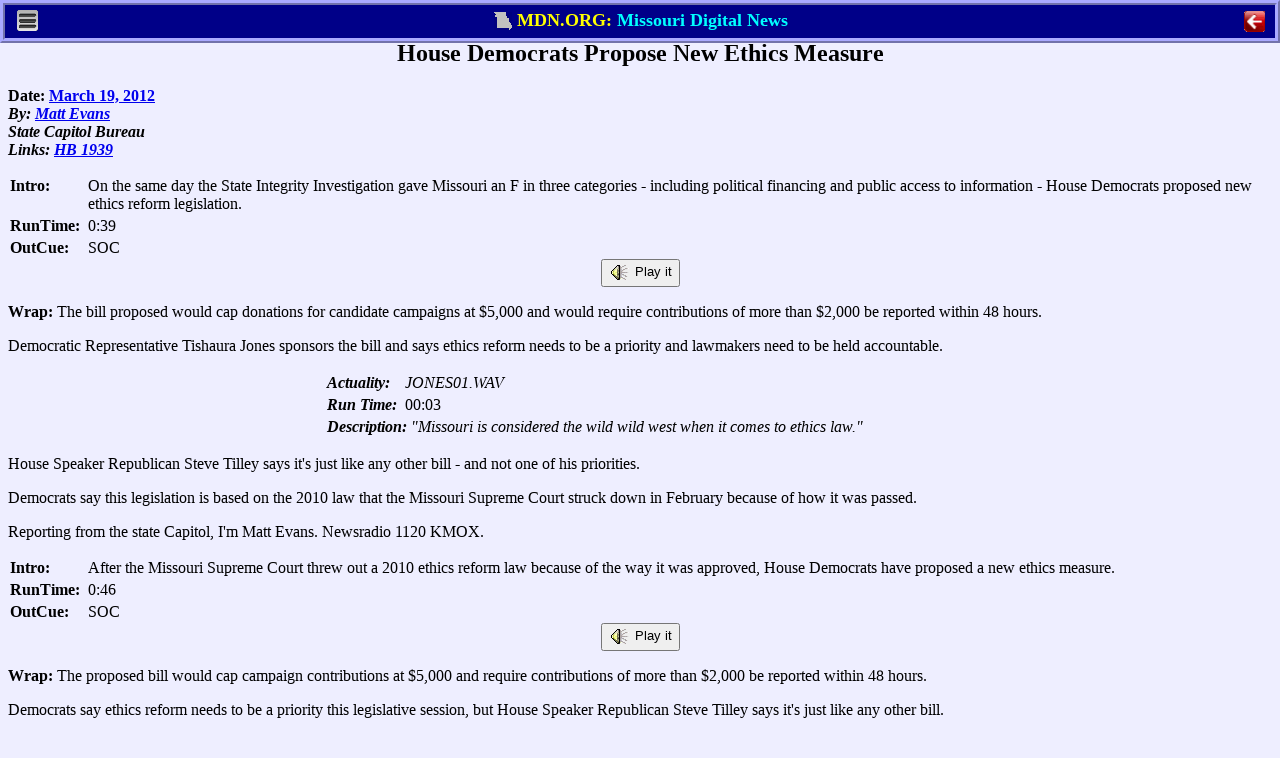

--- FILE ---
content_type: text/html; charset=ISO-8859-1
request_url: http://www.mdn.org/2012/STORIES/ETHBILL.HTM
body_size: 12473
content:
<!DOCTYPE html PUBLIC "-//W3C//DTD XHTML 1.0 Transitional//EN" "http://www.w3.org/TR/xhtml1/DTD/xhtml1-transitional.dtd">
<META HTTP-EQUIV="Last-Modified"  CONTENT="Sunday, 10-Jan-1999 11:11:11 GMT">
<META HTTP-EQUIV="Expires"  CONTENT="Sunday, 10-Jan-1999 11:11:11 GMT">

<META NAME="DESCRIPTION" CONTENT="Missouri Digital News (MDN) Story:  House Democrats propose new ethics legislation, similar to the bill passed in 2010 the Mo. Supreme Court threw out.">
<META NAME="KEYWORDS" CONTENT="Missouri, news, states, government, politics, laws, journalism, ethics, government corruption, lobbyists, lobbying, politics, elections, votes, petitions, campaign">
<span id="mdn_desc" value="House Democrats propose new ethics legislation, similar to the bill passed in 2010 the Mo. Supreme Court threw out."></span>
<span id="mdn_type" value="R"></span>
<span id="mdn_initials" value="MLE"></span>
<span id="mdn_beats" value="HO"></span>
<HTML><HEAD><TITLE>House Democrats Propose New Ethics Measure </TITLE>
</HEAD><BODY><!-- ®RM500¯®TS3,6,9,12,15,18,20¯ -->
<meta http-equiv="last-modified"  content="Tue, 1 Jan 2030 11:11:11 GMT">
<meta http-equiv="expires" content="-1">
<meta http-equiv="pragma" content="no-cache">
<meta name="viewport" content="width=device-width, initial-scale=1.0, maximum-scale=1.0, user-scalable=yes">
<link rel="shortcut icon" type="image/x-icon" href="/favicon.ico">
<link rel="shortcut icon" type="image/x-icon" href="/favicon2.ico">

<link href="/addins/topother.css"
		media="only screen and (max-device-width: 740px)"
		rel=stylesheet type="text/css">

<link href="/addins/print.css"
		rel=stylesheet type="text/css">

<link href="/addins/topdlgx.css"
		rel=stylesheet type="text/css">

<script type="text/javascript" src="/addins/topdlgx.js"></script>

<div id="dlgx_print_head" style="margin-bottom:10px;">
	<center><b>From Missouri Digital News: https://mdn.org</b></center>
</div>

<div id="dlgx_no_print" style="margin:0; padding:0;">

<!-- ®MDBR¯   PC HERE  ®MDBO¯ ®MDNM¯-->

<div id="pc_dlgx_div" class="dlgx_div" Xstyle="display:block">
	<center>
		<span id="pc_dlgx_menu_span" class="dlgx_menu_span">
			<img src="/addins/menu.gif" class="dlgx_menu_gif" 
				onclick="pc_show_menu(event);">
		<div id="pc_dlgx_menu" class="dlgx_menu">
			<div class="dlgx_mobile_menu_bar1">
				<center><b>MDN Menu</b></center></div>
			<div id="pc_help_div">
				<p class="dlgx_menu_click" onclick="menu_cmd(1);">MDN Home</p>
				<p class="dlgx_menu_click" onclick="menu_cmd(2);">Journalist's Creed</p>
				<p class="dlgx_menu_click" onclick="menu_cmd(3);">Print</p>
				<p class="dlgx_menu_click" onclick="menu_cmd(4);">MDN Help</p>
			</div>
			<div class="dlgx_mobile_menu_bar2" onclick="pc_hide_menu();"><center>
				<button class="dlgx_red_but"><b>&nbsp;&nbsp;Exit&nbsp;&nbsp; </b></button>
			</center>
			</div>
		</div>
	</span>
	<span id="pc_dlgx_label_span">
		<nobr>
		<img src="/addins/flag2.gif" class="dlgx_flag_gif" >
		<font class="dlgx_ycol">MDN.ORG: </font>
		<font class="dlgx_bcol">Missouri Digital News</font>
		</nobr>
	</span>
	<span id="pc_dlgx_quit_span">
		<img src="/addins/quit3.gif" 
				id="pc_dlgx_quit_icon" class="dlgx_quit_gif" onclick="kill_win();">
	</span>
	</center>
</div>

<!-- ®MDBR¯   MOBILE HERE   ®MDNM¯ *-->

<div id="mb_dlgx_div" class="dlgx_div" Xstyle="display:none">
	<center>
		<span class="dlgx_menu_span" Xstyle="display:none">
			<img src="/addins/menu.gif" class="dlgx_menu_gif" 
				onclick="show_menu(event);">
			<div id="mb_dlgx_menu" class="dlgx_menu">
			<div class="dlgx_mobile_menu_bar1">
				<center><b>MDN Menu</b></center></div>
				<div id="mobile_menu_ul">
					<p class="dlgx_menu_click" onclick="menu_cmd(1);">MDN Home</p>
					<p class="dlgx_menu_click" onclick="menu_cmd(2);">Journalist's Creed</p>
					<p class="dlgx_menu_click" onclick="menu_cmd(3);">Print</p>
					<p class="dlgx_menu_click" onclick="menu_cmd(4);">MDN Help</p>
				</div>
			<div class="dlgx_mobile_menu_bar2" onclick="hide_menu();"><center>
				<button class="dlgx_red_but"><b>&nbsp;&nbsp;Exit&nbsp;&nbsp; </b></button>
			</center>
			</div>
		</div>
	</span>
	<span id="dlgx_label_span1" class="dlgx_label_span">
		<img src="/addins/flag2.gif" class="dlgx_flag_gif" >
			<font class="dlgx_ycol">MDN.ORG</font>
		</span>
	<span id="dlgx_label_span2" class="dlgx_label_span">
		<img src="/addins/flag2.gif" class="dlgx_flag_gif" >
		<font class="dlg_bcol">Mo. Digital News</font>
	</span>
	<span id="dlgx_label_span3" class="dlgx_label_span">
		<img src="/addins/flag2.gif" class="dlgx_flag_gif" >
		<font class="dlgx_bcol">Missouri Digital News</font>
	</span>
	<span id="dlgx_label_span4" class="dlgx_label_span">
		<img src="/addins/flag2.gif" class="dlgx_flag_gif" >
		<font class="dlgx_ycol">MDN.ORG: </font>
		<font class="dlgx_bcol">Mo. Digital News</font>
	</span>
	<span id="dlgx_label_span5" class="dlgx_label_span">
		<img src="/addins/flag2.gif" class="dlgx_flag_gif" >
		<font class="dlgx_ycol">MDN.ORG: </font>
		<font class="dlgx_bcol">Missouri Digital News</font>
	</span>
	<span id="mb_dlgx_quit_span">
		<img src="/addins/quit3.gif" 
				id="mb_dlgx_quit_icon" class="dlgx_quit_gif" onclick="kill_win();">
	</span>
	</center>
</div>

<!-- ®MDBR¯   HELP HERE   ®MDNM¯ÿ20-->

<div 100% border id="dlgx_help" class="dlgx_div"><center
	><span id="dlgx_help_head"><nobr>Lobbyist Money Help</nobr></span
	><span id="dlgx_help_span" style="text-align:left;" 
	>&nbsp;&nbsp;<button id="dlgx_help_close" class="dlgx_close_but" onclick="dlgx_close_help();">Close</button>
	</span>
</center></div>
</div>

<div id="mobile_body_div"></div>

<H2><CENTER><span id="mdn_head">House Democrats Propose New Ethics Measure </span></CENTER></H2>
<B>Date: <span id="mdn_date"><A HREF="/2012/INDEX/MAR-2012.HTM">March 19, 2012</A></span>
<I><BR>By: <span id="mdn_byline"><span id="MDN_STAFFI_MLE"><A href="/2012/STAFF/EVANSM.HTM">Matt Evans</A></span></span>
<BR>State Capitol Bureau

<BR>Links: <span id="mdn_links"><A href="/cgi-bin/bills/billhttp.exe?FORM=HB&NUM=1939&YEAR=2012">HB 1939</A></span></I></B><P>
<div id="mdn_body"><DIV id=mdn_audio_wrap1>
<DIV id=mdn_audio_top_bar class=mdn_audio_bar_class></DIV>
<DIV id=mdn_audio_intro1 class=mdn_audio_intro_class>
<TABLE cellSpacing=0 cellPadding=2>
<TBODY>
<TR>
<TH vAlign=top width=1 align=left>Intro:&nbsp;</TH>
<TD style="WIDTH: 100%">
<DIV id=mdn_audio_intro_text1 class=mdn_audio_intro>On the same day the State Integrity Investigation gave Missouri an F in three categories - including political financing and public access to information - House Democrats proposed new ethics reform legislation.</DIV></TD></TR>
<TR>
<TH align=left>RunTime:&nbsp;</TH>
<TD id=mdn_audio_time1 align=left>0:39</TD></TR>
<TR>
<TH align=left>OutCue:&nbsp; 
<TD><SPAN>SOC</SPAN></TD></TR></TBODY></TABLE>
<CENTER id=mdn_playit1 class=mp3_link><BUTTON class=mp3_button onclick='document.location.href="/2012/MULTI/03-19-2012.MLE0103.MP3"'><IMG style="VERTICAL-ALIGN: middle" src="/art/speaker.gif">&nbsp;Play it</BUTTON></CENTER></DIV>
<DIV id=mdn_audio_body1 class=mdn_audio_body_class>
<P><B>Wrap:</B>&nbsp;The bill proposed would cap donations for candidate campaigns at $5,000 and would require contributions of more than $2,000 be reported within&nbsp;48 hours.</P>
<P>Democratic Representative Tishaura Jones sponsors the bill and says ethics&nbsp;reform needs to be a priority&nbsp;and lawmakers need to be held accountable.</P>
<CENTER>
<P>
<TABLE class=mdn_audio_cut_class width="50%">
<TBODY>
<TR>
<TH width="1%" align=left><I>Actuality:&nbsp;</I></TH>
<TD align=left><I> JONES01.WAV</A></I></TD></TR>
<TR>
<TH align=left><I>Run&nbsp;Time:&nbsp;</I></TH>
<TD class=mdn_cut_time align=left>00:03</I> 
<TR>
<TD colSpan=2 align=left><I><B>Description:</B>&nbsp;"Missouri is considered the wild wild west when it comes to ethics law."</I></TD></TR></TBODY></TABLE></CENTER>
<P>House Speaker Republican Steve Tilley says it's just like any other bill - and not one of his priorities. 
<P>Democrats say this legislation is based on the 2010 law that the Missouri Supreme Court struck down in February because of how it was passed. 
<P>Reporting from the state Capitol, I'm Matt Evans. Newsradio 1120 KMOX. </P></DIV></DIV>
<DIV id=mdn_audio_wrap2>
<DIV class=mdn_audio_bar_class></DIV>
<DIV id=mdn_audio_intro2 class=mdn_audio_intro_class>
<TABLE cellSpacing=0 cellPadding=2>
<TBODY>
<TR>
<TH vAlign=top width=1 align=left>Intro:&nbsp;</TH>
<TD style="WIDTH: 100%">
<DIV id=mdn_audio_intro_text2 class=mdn_audio_intro>After the Missouri Supreme Court threw out a 2010 ethics reform law because of the way it was approved, House Democrats have proposed a new ethics measure.</DIV></TD></TR>
<TR>
<TH align=left>RunTime:&nbsp;</TH>
<TD id=mdn_audio_time2 align=left>0:46</TD></TR>
<TR>
<TH align=left>OutCue:&nbsp; 
<TD><SPAN>SOC</SPAN></TD></TR></TBODY></TABLE>
<CENTER id=mdn_playit2 class=mp3_link><BUTTON class=mp3_button onclick='document.location.href="/2012/MULTI/03-19-2012.MLE0104.MP3"'><IMG style="VERTICAL-ALIGN: middle" src="/art/speaker.gif">&nbsp;Play it</BUTTON></CENTER></DIV>
<DIV id=mdn_audio_body2 class=mdn_audio_body_class>
<P><B>Wrap:</B>&nbsp;The proposed bill would cap campaign contributions at $5,000 and require contributions of more than $2,000 be reported within 48 hours.</P>
<P>Democrats say ethics reform needs to be a&nbsp;priority this legislative session, but House Speaker Republican Steve Tilley says it's just like any other bill.</P>
<CENTER>
<TABLE class=mdn_audio_cut_class width="50%">
<TBODY>
<TR>
<TH width="1%" align=left><I>Actuality:&nbsp;</I></TH>
<TD align=left><I> TILLEY01.WAV</A></I></TD></TR>
<TR>
<TH align=left><I>Run&nbsp;Time:&nbsp;</I></TH>
<TD class=mdn_cut_time align=left>00:07</I> 
<TR>
<TD colSpan=2 align=left><I><B>Description:</B>&nbsp;"I wouldn't say it's a priority because I have probably 15,000 bills that have been filed but I'll treat it like I will any other bill and if it's filed I'll refer it."</I></TD></TR></TBODY></TABLE></CENTER>
<P align=left>Democratic Representative Tishaura Jones says that's not acceptable.</P>
<CENTER>
<TABLE class=mdn_audio_cut_class width="50%">
<TBODY>
<TR>
<TH width="1%" align=left><I>Actuality:&nbsp;</I></TH>
<TD align=left><I> JONES02.WAV</A></I></TD></TR>
<TR>
<TH align=left><I>Run&nbsp;Time:&nbsp;</I></TH>
<TD class=mdn_cut_time align=left>00:05</I> 
<TR>
<TD colSpan=2 align=left><I><B>Description:</B>&nbsp;"I'm disappointed to hear that it's not a priority, but the citizens of Missouri think it's a priority."</I></TD></TR></TBODY></TABLE></CENTER>
<P align=left>The bill would also give the Missouri Ethics Commission more authority - among more than a dozen other major points in the more than 160-page bill.</P>
<P align=left>Reporting from the state Capitol, I'm Matt Evans. Newsradio 1120 KMOX.</P>
<P>
<P> </P></DIV></DIV></div><!-- ®TS3,6,9,12,15,18,21¯®RM500¯ -->
<div id="pc_bot_div" style="display:none">
	<center>
	<HR SIZE=10 NOSHADE COLOR=RED>
		<TABLE>
		<TR>
		<TD ALIGN=CENTER VALIGN=MIDDLE ><FONT SIZE="-1">
		Missouri Digital News is produced by Missouri Digital News, Inc. -- a non profit organization of current and former journalists.
		<BR>


<script language="javascript">
function lsjrDEEczDjlcvf(jslxamcEFshlfyn) {
   var myadd=15775;
   var finalName="";
   var namePieces=jslxamcEFshlfyn.split(",");
for (var i=0;i<namePieces.length;i++)
   finalName=finalName+String.fromCharCode(namePieces[i]-myadd)
jslxamcEFshlfyn=finalName;
for (var i=1;i<arguments.length;i++) {
   if (arguments[i]!=null)
      document.write(String.fromCharCode(arguments[i]-myadd));
   }
document.write(jslxamcEFshlfyn);
}
lsjrDEEczDjlcvf("15864,15886,15892,15807,15874,15872,15885,15807,15874,15886,15885,15891,15872,15874,15891,15807,15852,15843,15853,15807,15872,15891,15807,15835,15872,15807,15879,15889,15876,15877,15836,15809,15884,15872,15880,15883,15891,15886,15833,15884,15875,15885,15884,15872,15880,15883,15839,15884,15875,15885,15821,15886,15889,15878,15809,15837,15884,15875,15885,15884,15872,15880,15883,15839,15884,15875,15885,15821,15886,15889,15878,15835,15822,15872,15837,15821,15807");
</script>
</TABLE>
</center>
</div>

</BODY></HTML>

--- FILE ---
content_type: text/css
request_url: http://www.mdn.org/addins/topother.css
body_size: 2556
content:
/* ®TS3,6,9,12¯ */


/* ®MDBR¯   TOP STUFF   ®MDNM¯ */

/* ®MDBR¯         RADIO SCRIPTS        ®MDNM¯ */

.mdn_audio_intro_class {
	border-bottom: 1px solid black;
	background-color: #fff0dd;
	padding-left: 10px;
	padding-right: 10px;
	margin: 0px;	
	padding-bottom:5px;
	padding-top:5px;
	border-left:2px solid black;
	border-right:2px solid black;
	border-bottom:2px solid black;
	margin-left:25px;
	margin-right:25px;
	padding-left:8px;
	padding-right:8px;
	}

.mdn_audio_body_class {
	font-family: Courier New;
	padding-top:0px;
	padding-bottom:10px;
	padding-left: 8px; 
	padding-right: 8px;
	margin-left:25px;
	margin-right:25px;
	border-left:2px solid black;
	border-right:2px solid black;
	border-bottom:2px solid black;
	border-top:1px solid black;
	background:#f2f2ff;
	}

.mdn_audio_cut_class {
	background: #9dddff;
	border: 5px outset #fff;
	border: 5px outset #999;
	border: 5px groove #999;
	}

#mdn_audio_top_bar,
.mdn_audio_bar_class {
	border-top:8px ridge #ff9999;
	margin: 0px;
	margin-left:25px;
	margin-right:25px;
	padding-left: 8px; 
	padding-right: 8px;
	border-left:2px solid black;
	border-right:2px solid black;
	border-bottom:2px solid black;
	}

.audio_editable {
	background:#eeeeff;
	}

#head_body {
	line-height:20px;
	}

.mdn_wrap_stop {
	display:none;
	background-color:#ff0000;
	color:#00ff00;
	}

/* ®MDBR¯   RELATED STUFF   ®MDNM¯ */

#mdn_related_container {
	float:right;
	border:6px ridge #9999ff;
	width:200px;
	background-color:#eeffee;
	margin-bottom:7px;
	margin-left: 7px;
	}	

#mdn_related_top {
	width:100%; 
	background:#000099;
	height:20px;
	color:white;
	margin-bottom:5px;
	border-bottom:3px ridge red;
	text-align:center;
	}

#mdn_related li {
	margin-left:20px;
	margin-right:10px;
	list-style-position:outside;
	margin-bottom:7px;
	}

.mp3_button {
	border-bottom: 2px solid buttonshadow;
	border-right:  2px solid buttonshadow;
	border-top:    2px solid buttonhighlight;
	border-left:   2px solid buttonhighlight;
	padding-left:5px;
	padding-right:5px;
	padding-bottom:2px;
	padding-bottom:expression:('0px');
	color: #3b3b1f;
	font-weight:bold;
	height:26px;
	cursor: pointer;
	background-color: #bbbbff;
	background-color:tan;
}

.mdn_stopper {
	display:none;
	}

/* ®MDBR¯   CANDIDATE BOX STUFF FOR 2012   ®MDNM¯ */
.canbox_tabdiv {
   width:200px; 
   height:40px; 
   overflow:auto;
	}

.canbox_bigtabdiv {
	width:200px;
	height:160px;
	overflow:auto;
	}


